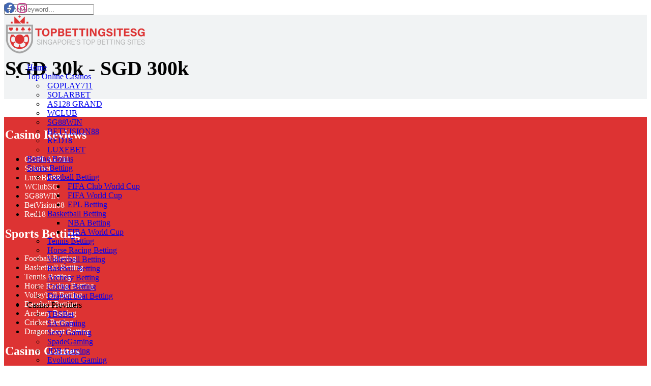

--- FILE ---
content_type: text/html; charset=UTF-8
request_url: https://topbettingsitesg.com/withdrawal-limit/sgd-30k-sgd-300k/
body_size: 15719
content:
<!DOCTYPE html><html lang="en-US" prefix="og: https://ogp.me/ns#"><head><script data-no-optimize="1" type="2cf08dc0739cfe3b5d99c942-text/javascript">var litespeed_docref=sessionStorage.getItem("litespeed_docref");litespeed_docref&&(Object.defineProperty(document,"referrer",{get:function(){return litespeed_docref}}),sessionStorage.removeItem("litespeed_docref"));</script> <script type="litespeed/javascript" data-src="https://www.googletagmanager.com/gtag/js?id=G-MFJ61DLL3M"></script> <script type="litespeed/javascript" data-src="https://analytics.ahrefs.com/analytics.js" data-key="nHVK5JcixRUoDLnF66/fWQ"></script> <meta name="google-site-verification" content="JiXsQ-i8WItDIa_kvowjyxyf1dG9TTrQ_9LVKLidufs" /><meta charset="UTF-8" /><meta http-equiv="X-UA-Compatible" content="IE=edge" /><meta name="viewport" id="viewport" content="width=device-width, initial-scale=1.0, maximum-scale=5.0, minimum-scale=1.0, user-scalable=no" /><title>SGD 30k - SGD 300k Archives - TOPBETTINGSITESG</title><meta name="robots" content="follow, noindex"/><meta property="og:locale" content="en_US" /><meta property="og:type" content="article" /><meta property="og:title" content="SGD 30k - SGD 300k Archives - TOPBETTINGSITESG" /><meta property="og:url" content="https://topbettingsitesg.com/withdrawal-limit/sgd-30k-sgd-300k/" /><meta property="og:site_name" content="TOPBETTINGSITESG" /><meta property="article:publisher" content="https://www.facebook.com/topbettingsitesg/" /><meta name="twitter:card" content="summary_large_image" /><meta name="twitter:title" content="SGD 30k - SGD 300k Archives - TOPBETTINGSITESG" /> <script type="application/ld+json" class="rank-math-schema-pro">{"@context":"https://schema.org","@graph":[{"@type":"Place","@id":"https://topbettingsitesg.com/#place","address":{"@type":"PostalAddress","streetAddress":"Ion Orchard, 2 Orchard Turn","addressLocality":"Singapore","addressRegion":"Singapore","postalCode":"238801","addressCountry":"SG"}},{"@type":"EntertainmentBusiness","@id":"https://topbettingsitesg.com/#organization","name":"TOPBETTINGSITESG","url":"https://topbettingsitesg.com","sameAs":["https://www.facebook.com/topbettingsitesg/","https://www.instagram.com/sgtopbettingsite","https://pinterest.com/topbettingsitesg08/"],"email":"advertise@topbettingsitesg.com","address":{"@type":"PostalAddress","streetAddress":"Ion Orchard, 2 Orchard Turn","addressLocality":"Singapore","addressRegion":"Singapore","postalCode":"238801","addressCountry":"SG"},"logo":{"@type":"ImageObject","@id":"https://topbettingsitesg.com/#logo","url":"https://topbettingsitesg.com/wp-content/uploads/2023/09/topbettingsitesg-logo-red-180x50-1.png","contentUrl":"https://topbettingsitesg.com/wp-content/uploads/2023/09/topbettingsitesg-logo-red-180x50-1.png","caption":"TOPBETTINGSITESG","inLanguage":"en-US","width":"197","height":"54"},"description":"Trusted by Singaporean bettors, TopBettingSiteSG reviews top betting sites with expert insights, honest ratings, and years of real betting experience.","location":{"@id":"https://topbettingsitesg.com/#place"},"image":{"@id":"https://topbettingsitesg.com/#logo"}},{"@type":"WebSite","@id":"https://topbettingsitesg.com/#website","url":"https://topbettingsitesg.com","name":"TOPBETTINGSITESG","publisher":{"@id":"https://topbettingsitesg.com/#organization"},"inLanguage":"en-US"},{"@type":"BreadcrumbList","@id":"https://topbettingsitesg.com/withdrawal-limit/sgd-30k-sgd-300k/#breadcrumb","itemListElement":[{"@type":"ListItem","position":"1","item":{"@id":"https://topbettingsitesg.com","name":"Home"}},{"@type":"ListItem","position":"2","item":{"@id":"https://topbettingsitesg.com/withdrawal-limit/sgd-30k-sgd-300k/","name":"SGD 30k - SGD 300k"}}]},{"@type":"CollectionPage","@id":"https://topbettingsitesg.com/withdrawal-limit/sgd-30k-sgd-300k/#webpage","url":"https://topbettingsitesg.com/withdrawal-limit/sgd-30k-sgd-300k/","name":"SGD 30k - SGD 300k Archives - TOPBETTINGSITESG","isPartOf":{"@id":"https://topbettingsitesg.com/#website"},"inLanguage":"en-US","breadcrumb":{"@id":"https://topbettingsitesg.com/withdrawal-limit/sgd-30k-sgd-300k/#breadcrumb"}}]}</script> <link rel='dns-prefetch' href='//kit.fontawesome.com' /><link rel='dns-prefetch' href='//fonts.googleapis.com' /><link rel='dns-prefetch' href='//use.fontawesome.com' /><link rel="alternate" type="application/rss+xml" title="TOPBETTINGSITESG &raquo; Feed" href="https://topbettingsitesg.com/feed/" /><link rel="alternate" type="application/rss+xml" title="TOPBETTINGSITESG &raquo; SGD 30k - SGD 300k Withdrawal Limits Feed" href="https://topbettingsitesg.com/withdrawal-limit/sgd-30k-sgd-300k/feed/" /><link rel='stylesheet' id='font-awesome-official-css' href='https://use.fontawesome.com/releases/v5.15.4/css/all.css' type='text/css' media='all' integrity="sha384-DyZ88mC6Up2uqS4h/KRgHuoeGwBcD4Ng9SiP4dIRy0EXTlnuz47vAwmeGwVChigm" crossorigin="anonymous" /><link rel='stylesheet' id='font-awesome-official-v4shim-css' href='https://use.fontawesome.com/releases/v5.15.4/css/v4-shims.css' type='text/css' media='all' integrity="sha384-Vq76wejb3QJM4nDatBa5rUOve+9gkegsjCebvV/9fvXlGWo4HCMR4cJZjjcF6Viv" crossorigin="anonymous" /> <script type="litespeed/javascript" data-src="https://topbettingsitesg.com/wp-includes/js/jquery/jquery.min.js" id="jquery-core-js"></script> <link rel="https://api.w.org/" href="https://topbettingsitesg.com/wp-json/" /><link rel="alternate" title="JSON" type="application/json" href="https://topbettingsitesg.com/wp-json/wp/v2/withdrawal-limit/380" /><link rel="EditURI" type="application/rsd+xml" title="RSD" href="https://topbettingsitesg.com/xmlrpc.php?rsd" /><meta name="generator" content="WordPress 6.8.3" /><meta name="theme-color" content="#f5f6fa" /><meta name="msapplication-navbutton-color" content="#f5f6fa" /><meta name="apple-mobile-web-app-status-bar-style" content="#f5f6fa" /> <noscript><style>.lazyload[data-src]{display:none !important;}</style></noscript><link rel="icon" href="https://topbettingsitesg.com/wp-content/uploads/2023/08/cropped-topbettingsitesg-logo-red-32x32.png" sizes="32x32" /><link rel="icon" href="https://topbettingsitesg.com/wp-content/uploads/2023/08/cropped-topbettingsitesg-logo-red-192x192.png" sizes="192x192" /><link rel="apple-touch-icon" href="https://topbettingsitesg.com/wp-content/uploads/2023/08/cropped-topbettingsitesg-logo-red-180x180.png" /><meta name="msapplication-TileImage" content="https://topbettingsitesg.com/wp-content/uploads/2023/08/cropped-topbettingsitesg-logo-red-270x270.png" /><style type="text/css" id="wp-custom-css">.space-header-height{
  position: fixed;
  top: 0;
	width: 100%;
	z-index: 9999;
}
.home .space-title-box-ins {
    padding-top: 60px;
}
h1 {
    font-size: 2.5em !important;
}
/* .space-header-top-soc .fa-globe:before {
	font-family: 'sans-serif';
  font-weight: 900;
  content: 'P';
} */

.space-title-box {
    background-color: #f1f3f4;
		padding-top: 5em;
}
.space-archive-title-box {
    background-color: #f1f3f4;
    padding-top: 5em;
}

.space-page-wrapper {
    padding-bottom: 35px;
}
.space-style-2-organization-header{
    padding-top: 7em !important;
}
.space-header-top-soc i{
	padding-top: 5px;
	font-size: 22px;
}
.fa-facebook{
	color: #4267B2;
}

.fa-instagram{
	color: #c13584;
}
.fa-globe{
	color: #ff0000;
}

.tbs-tbtn a{
	background: rgba(0, 0, 0, 0.65) !important;
	text-decoration: none;
	border: 1px solid #ff0000 !important;
}

.tbs-tbtn a:hover{
	background: rgba(0, 0, 0, 0.8) !important;
	text-decoration: none;
}

.space-page-content table tbody tr td {
    padding: 10px 10px;
    border: 1px solid;
}
.space-page-content table {
    width: 100%;
    margin: 0.45em 0 1.9em;
}
.fa-star:before{
	content: "\f005";
    font-family: "Font Awesome 5 Free" !important;
    font-weight: 900; 
	color: #ffcb08;
}
.fa-star-half-stroke:before{
	content: "\f5c0";
    font-family: "Font Awesome 5 Free" !important;
    font-weight: 900; 
	color: #ffcb08;
}
.fsrs-text__hidden{
	display: none;
}

.space-header-logo-ins { background:url('https://topbettingsitesg.com/wp-content/uploads/2023/08/topbettingsitesg-logo-red.png.webp') 0 0 no-repeat;
    height:80px; 
    text-indent:-99999em;
    width:280px; 
    overflow:hidden;
}  

.grayarea{
	background: #f4f4f4 !important;
}
.aligncenter {
    padding-bottom: .1em;
}

h2, h2 a {
    font-size: 1.777em !important;
}
h3, h3 a {
    font-size: 1.5em !important;
}
.space-companies-archive-items, .space-categories-list-box{
	display: none;
}
.space-page-section-ins {
	padding-top: 20px;
}
.inner-listahan{
	padding-left: 20px;
}



.space-header-logo-ins {
    margin: 0px 0px 0;
    position: relative;
}
.space-bonuses-archive-item-title {
    margin-bottom: 5px;
}
.space-header-menu ul.main-menu li a {
    padding: 31px 5px;
}

.space-companies-archive-item-button a {
    font-size: 0.7em;
    line-height: 1.25em;
    color: #fff !important;
}

h1, h2, h3, h4, h5, h6{
	margin: 2px;
}

.space-widget p{
	margin-bottom: .4em;
}
.bkie-month h4{
	margin: 0;
	padding: 3px
}
.bkie-card{
	align-items: center !important;
	border-bottom: 3px solid #dedede;
}
.bookie-bonus{
	color: #dd3333;
	font-size: 19px;
	font-weight: bolder;
}
.fsrs{
	font-size: 18px;
	text-align: center;
}
.bookie-desc{
	font-size: 14px;
	padding: 0px 10px;
}

/* #sow-image-3{
	position: fixed;
	top: 20%;
	left: .5%;
	display:none;
}
#sow-image-4{
	position: fixed;
	top: 20%;
	right: .5%;
	display:none;
} */
.hidden{
  display: none;
}

.right-ads{
  position: fixed;
    right: 25px;
    top: 125px;
}
.left-ads img{
  width: 200px;
}
.right-ads img{
  width: 200px;
}
.left-ads{
  position: fixed;
    left: 25px;
    top: 125px;
}
.spb-red{
	color: #ff0000;
	font-size: 22px;
}
.left-ads img{
  width: 180px;
}
.glsr{
	border: 1px solid #000;
	padding: 15px;
	margin-bottom: 20px;
}
.wp-block-button__link {
    color: #fff;
    background-color: #dd3333;
}

.space-footer-top {
	background: #dd3333 !important;
	padding: 20px 0px !important;
}
.space-footer-ins p{
	color: #fdfdfd
}
.space-footer-ins a{
	color: #fdfdfd !important;
	text-decoration: none;
}
.space-footer-area.space-widget a {
  text-decoration: none !important;
}
.space-footer-copy {
	display: none;
}
.space-footer h3{
	color: #fff;
	padding-bottom: 10px
}
.space-footer .space-widget ul li {
    border: none;
}

@media (max-width: 767px){
/* .space-header-menu {
    width: 33.33333333%;
    display: none;
} */
/* 	.space-page-section{
	padding-top: 5em;
} */
	
	.securesite strong{
		font-size: 15px;
	}
html #wpadminbar {
    display: none;
}
	.mobmenur-container i {
		padding-top: 10px;
    color: #000;
}

.space-title-box {
    background-color: #f1f3f4;
	
/*     padding-top: 4em; */
}
	p{
		font-size: 12px;
	}
	.space-page-section-ins {
    padding-top: 15px;
}
	.bkie-card div:nth-child(4){
		display:none;
	}
	.bkie-card div{
		width: 100% !important;
	}
	.fsrs {
    font-size: 12px;
    text-align: center;
	}
	.bookie-bonus h4{
		display: none;
	}
	.bookie-bonus h5{
		font-size: 12px;
	}
	.bkie-card a{
		font-size: 12px;
	}
	.bkie-card .ow-button-base a{
		font-size: 0.7em !important;
    padding: 1em 0em !important;
	}
	
	.space-page-content table tbody tr td {
    padding: 0px 0px;
    font-size: 10px;
    text-align: center;
}
h1 {
    font-size: 1.4em !important;
    line-height: 1.1em;
}
	#sow-image-3{
		position: relative;
		text-align: center;
		display: block;
	}
	#sow-image-4{
		position: relative;
		text-align: center;
		display: block;
	}
	
.right-ads{
  display:none;
		text-align: center;
}
	.left-ads{
  display:none;
		text-align: center;
}
	
		#team-match{
		-webkit-flex-direction: unset !important;
    -ms-flex-direction: unset !important;
    flex-direction: unset !important;
	}
	#team-match-link{
		-webkit-flex-direction: unset !important;
    -ms-flex-direction: unset !important;
    flex-direction: unset !important;
	}
	.space-content-section {
    width: 100%;
    float: none;
    margin-bottom: 0px;
}
	.space-header-wrap {
    height: 80px;
} 
	.space-header-logo a {
	padding: 0px;
    width: auto;
}
	
	.mobmenu-content li a {
    padding: 10px 0px;
}
	.mobmenu-right-panel li, .rightmbottom, .rightmtop {
    padding-left: 5%;
    padding-right: 5%;
}
	
	h2, h2 a {
    font-size: 1.1em !important;
}
	h3, h3 a {
    font-size: 1em !important;
}
.space-header-search {
	display: none;
}	
.space-mobile-menu-icon {
  display: block;
  top: 30px;
	right: 15px;
}
	
	.additionalinfo p{
		padding-bottom: .45em;
	}

}

@media (min-width: 768px) and (max-width: 1366px){
	.space-mobile-menu-list > ul > li.menu-item-10086:before {
    content: "Live";
    font-weight: 700;
    position: absolute;
    font-size: 10px;
    line-height: 10px;
    color: #ffcb08;
    background-color: #dd3333;
    display: inline-block;
    top: 11px;
    right: 25px;
    padding: 2px 7px;
    border-radius: 8px;
}
		.space-header-wrap {
    height: 80px;
}
 #sow-image-3{
		position: relative;
		text-align: center;
	 display: block;
	}
	#sow-image-4{
		position: relative;
		text-align: center;
		display: block;
	}
	.right-ads{
  display:none;
		text-align: center;
}
	.left-ads{
  display:none;
		text-align: center;
}
	
	
}</style> <script type="application/ld+json" class="rank-math-schema-pro">{
"@context":"https://schema.org","@graph":
[
{
"@type":"WebPage","@id":"https://topbettingsitesg.com/",
"url":"https://topbettingsitesg.com/",
"name":"Top 10 Best Singapore Sportsbooks 2025 | TopbettingsiteSG",
"isPartOf":
{
"@id":"https://topbettingsitesg.com/#website"},
"primaryImageOfPage":
{
"@id":"https://topbettingsitesg.com/#primaryimage"},
"image":{"@id":"https://topbettingsitesg.com/#primaryimage"},
"thumbnailUrl":"https://topbettingsitesg.com/wp-content/uploads/2025/04/topbettingsitesg.jpg",
"datePublished":"2025-04-24T12:54:22+00:00",
"dateModified":"2025-04-24T09:44:40+00:00",
"description":"Find the best sportsbooks & casinos in Singapore 2025! Expert reviews, bonuses, and tips to enhance your online betting experience at Topbettingsitesg",
"breadcrumb":
{
"@id":"https://topbettingsitesg.com/#breadcrumb"},
"inLanguage":"en-SG",
"potentialAction":
[
        {
        "@type":"ReadAction",
        "target":
                [
                "https://topbettingsitesg.com/"]
        }
]
},
{
"@type":"ImageObject",
"inLanguage":"en-SG",
"@id":"https://topbettingsitesg.com/#primaryimage",
"url":"https://topbettingsitesg.com/wp-content/uploads/2025/04/topbettingsitesg.jpg",
"contentUrl":"https://topbettingsitesg.com/wp-content/uploads/2025/04/topbettingsitesg.jpg",
"width":"1024",
"height":"501","caption":"Best Singapore Sportsbooks in 2025"
},
        {
        "@type":"BreadcrumbList",
        "@id":"https://topbettingsitesg.com/#breadcrumb",
        "itemListElement":
                [
                        {
                        "@type":"ListItem","position":"1",
                        "name":"Home",
                        "item":"https://topbettingsitesg.com/"
                        },
                                {
                                "@type":"ListItem",
                                "position":"2",
                                "name":"Top 10 Best Singapore Sportsbooks 2025 | TopbettingsiteSG"
                                }
                ]
        },
                {
                "@type":"WebSite",
                "@id":"https://topbettingsitesg.com/#website",
                "url":"https://topbettingsitesg.com/",
                "name":"Top 10 Best Singapore Sportsbooks 2025 | TopbettingsiteSG",
                "description":"Find the best sportsbooks & casinos in Singapore 2025! Expert reviews, bonuses, and tips to enhance your online betting experience at Topbettingsitesg",
                "potentialAction":
                        [
                                {
                                "@type":"SearchAction",
                                "target":
                                        {
                                        "@type":"EntryPoint",
                                        "urlTemplate":"https://topbettingsitesg.com/?s={search_term_string}"
                                        },
                                                "query-input":"required name=search_term_string"
                                }
                        ],
                                "inLanguage":"en-SG"
}
]
}</script> <script type="application/ld+json">{
  "@context": "https://schema.org",
  "@type": "FAQPage",
  "mainEntity": [{
    "@type": "Question",
    "name": "Am I allowed to place bets on sports in Singapore?",
    "acceptedAnswer": {
      "@type": "Answer",
      "text": "In Singapore, betting on sports is allowed. The only legal sports betting platform is Singapore Pools, which remains a regulated and secure avenue for placing bets. Nonetheless, many Singaporeans still prefer to place bets on offshore betting sites which gives homes a larger variety of options. Among these, GoPlay711 has emerged as the most-rated online betting site featuring a wide range of bets for Singaporean players."
    }
  },{
    "@type": "Question",
    "name": "Can you bet on sports online in Singapore legally?",
    "acceptedAnswer": {
      "@type": "Answer",
      "text": "Online sports betting in Singapore is mostly illegal, with only state-approved organizations like Singapore Pools being allowed to operate. However, there are plenty of high-quality foreign betting sites that are still open for business to punters in Singapore. To stay safe, we suggest that you use a VPN when accessing these platforms and also use cryptocurrency as a payment method."
    }
  },{
    "@type": "Question",
    "name": "What's the most popular sport in Singapore where you can place bets?",
    "acceptedAnswer": {
      "@type": "Answer",
      "text": "Soccer (or Football) is, without a doubt, the favorite sport to bet on in Singapore. It is safe to say that most people in this country wager on football, as there are so many supporters and it tends to be an exciting sport, particularly for major leagues similar to the English Premier League and worldwide rivalries, such as the World Cup. Betting on other sports like basketball or horse racing is also available but nowhere near as popular as soccer."
    }
  },{
    "@type": "Question",
    "name": "Are foreigners allowed to place bets in Singapore?",
    "acceptedAnswer": {
      "@type": "Answer",
      "text": "Yes, foreigners can bet in Singapore but with some conditions. Singapore Pools conducts sports betting and lotteries while the casinos at Marina Bay Sands and Resorts World Sentosa are legally permissible gambling venues. Foreigners are invited to bet at these destinations — provided that they are of legal age (21 for casinos, 18 for Singapore Pools). There is heavy regulation of online gambling, although Singapore Pools provides limited online betting in a legal context."
    }
  },{
    "@type": "Question",
    "name": "Are there any sports bonuses offered by bookmakers?",
    "acceptedAnswer": {
      "@type": "Answer",
      "text": "Yes, almost all the bookmakers give sports bonuses due to increasing competition among them. Some of these bonuses include \"welcome bonuses\" for new members, like matching your first deposit up to a certain amount, or \"free bets\", where you can place them without having to use your own money. Certain bookies also provide \"odds boosts\" where you increase the potential winnings on selected games/events. You also have loyalty rewards, cashback offers when you lose, and bonuses for betting on specific sports or events."
    }
  },{
    "@type": "Question",
    "name": "Are there betting apps available from bookmakers in Singapore?",
    "acceptedAnswer": {
      "@type": "Answer",
      "text": "Yes, some bookies like Solarbet and GoPlay711 (Available only for Android devices) have betting apps in Singapore. These apps allow users to bet on a multitude of sports events and casino games through their phones. You can view odds, place bets, and even watch live streaming of the matches."
    }
  }]
}</script> <script type="application/ld+json">{
      "@context": "https://schema.org",
      "@type": "Organization",
      "url": "https://topbettingsitesg.com/",
      "sameAs": ["https://www.facebook.com/topbettingsitesg", "https://www.instagram.com/sgtopbettingsite"],
      "logo": "https://topbettingsitesg.com/wp-content/uploads/2025/04/topbettingsitesg.jpg",
      "name": "TopBEttingSiteSG",
      "description": "Find the best sportsbooks & casinos in Singapore 2025! Expert reviews, bonuses, and tips to enhance your online betting experience at Topbettingsitesg",
      "email": "advertise@topbettingsitesg.com",
      "telephone": "+47-99-999-9999",
      "address": {
        "@type": "PostalAddress",
        "streetAddress": "Ion Orchard, 2 Orchard Turn",
        "addressLocality": "Singapore",
        "addressCountry": "SG",
        "addressRegion": "Singapore",
        "postalCode": "238801"
      },
      "vatID": "FR12345678901",
      "iso6523Code": "0199:724500PMK2A2M1SQQ228"
    }</script> </head><body ontouchstart="if (!window.__cfRLUnblockHandlers) return false; " class="archive tax-withdrawal-limit term-sgd-30k-sgd-300k term-380 wp-custom-logo wp-theme-mercury" data-cf-modified-2cf08dc0739cfe3b5d99c942-=""><div class="space-box relative"><div class="space-header-height relative  enable-top-bar"><div class="space-header-wrap space-header-float relative"><div class="space-header-top relative"><div class="space-header-top-ins space-wrapper relative"><div class="space-header-top-menu box-75 left relative"></div><div class="space-header-top-soc box-25 right text-right relative"> <a href="https://www.facebook.com/topbettingsitesg/" title="Facebook" target="_blank"><i class="fab fa-facebook"></i></a> <a href="https://www.instagram.com/sgtopbettingsite" title="Instagram" target="_blank"><i class="fab fa-instagram"></i></a></div></div></div><div class="space-header relative"><div class="space-header-ins space-wrapper relative"><div class="space-header-logo box-25 left relative"><div class="space-header-logo-ins relative"> <a href="https://topbettingsitesg.com/" title="TOPBETTINGSITESG"><noscript><img width="140" height="40" src="https://topbettingsitesg.com/wp-content/uploads/2023/08/topbettingsitesg-logo-red-140x40.png.webp" class="attachment-mercury-custom-logo size-mercury-custom-logo" alt="TOPBETTINGSITESG" decoding="async" srcset="https://topbettingsitesg.com/wp-content/uploads/2023/08/topbettingsitesg-logo-red-140x40.png.webp 140w, https://topbettingsitesg.com/wp-content/uploads/2023/08/topbettingsitesg-logo-red-270x80.png.webp 270w, https://topbettingsitesg.com/wp-content/uploads/2023/08/topbettingsitesg-logo-red-112x32.png.webp 112w, https://topbettingsitesg.com/wp-content/uploads/2023/08/topbettingsitesg-logo-red-272x80.png.webp 272w, https://topbettingsitesg.com/wp-content/uploads/2023/08/topbettingsitesg-logo-red.png.webp 280w" sizes="(max-width: 140px) 100vw, 140px" /></noscript><img width="140" height="40" src='data:image/svg+xml,%3Csvg%20xmlns=%22http://www.w3.org/2000/svg%22%20viewBox=%220%200%20140%2040%22%3E%3C/svg%3E' data-src="https://topbettingsitesg.com/wp-content/uploads/2023/08/topbettingsitesg-logo-red-140x40.png.webp" class="lazyload attachment-mercury-custom-logo size-mercury-custom-logo" alt="TOPBETTINGSITESG" decoding="async" data-srcset="https://topbettingsitesg.com/wp-content/uploads/2023/08/topbettingsitesg-logo-red-140x40.png.webp 140w, https://topbettingsitesg.com/wp-content/uploads/2023/08/topbettingsitesg-logo-red-270x80.png.webp 270w, https://topbettingsitesg.com/wp-content/uploads/2023/08/topbettingsitesg-logo-red-112x32.png.webp 112w, https://topbettingsitesg.com/wp-content/uploads/2023/08/topbettingsitesg-logo-red-272x80.png.webp 272w, https://topbettingsitesg.com/wp-content/uploads/2023/08/topbettingsitesg-logo-red.png.webp 280w" data-sizes="(max-width: 140px) 100vw, 140px" /></a></div></div><div class="space-header-menu box-75 left relative"><ul id="menu-main-menu" class="main-menu"><li id="menu-item-7969" class="menu-item menu-item-type-post_type menu-item-object-page menu-item-home menu-item-7969"><a href="https://topbettingsitesg.com/">Home</a></li><li id="menu-item-21095" class="menu-item menu-item-type-post_type menu-item-object-page menu-item-has-children menu-item-21095"><a href="https://topbettingsitesg.com/top-online-casino-singapore/">Top Online Casinos</a><ul class="sub-menu"><li id="menu-item-15080" class="menu-item menu-item-type-post_type menu-item-object-casino menu-item-15080"><a href="https://topbettingsitesg.com/bookmaker/goplay711/">GOPLAY711</a></li><li id="menu-item-15026" class="menu-item menu-item-type-custom menu-item-object-custom menu-item-15026"><a href="https://topbettingsitesg.com/bookmaker/solarbet/">SOLARBET</a></li><li id="menu-item-22228" class="menu-item menu-item-type-post_type menu-item-object-casino menu-item-22228"><a href="https://topbettingsitesg.com/bookmaker/as128-grand/">AS128 GRAND</a></li><li id="menu-item-15028" class="menu-item menu-item-type-custom menu-item-object-custom menu-item-15028"><a href="https://topbettingsitesg.com/bookmaker/wclub/">WCLUB</a></li><li id="menu-item-15035" class="menu-item menu-item-type-custom menu-item-object-custom menu-item-15035"><a href="https://topbettingsitesg.com/bookmaker/sg88win/">SG88WIN</a></li><li id="menu-item-15027" class="menu-item menu-item-type-custom menu-item-object-custom menu-item-15027"><a href="https://topbettingsitesg.com/bookmaker/betvision88/">BETVISION88</a></li><li id="menu-item-15036" class="menu-item menu-item-type-custom menu-item-object-custom menu-item-15036"><a href="https://topbettingsitesg.com/bookmaker/red18/">RED18</a></li><li id="menu-item-15034" class="menu-item menu-item-type-custom menu-item-object-custom menu-item-15034"><a href="https://topbettingsitesg.com/bookmaker/luxebet/">LUXEBET</a></li></ul></li><li id="menu-item-170" class="new menu-item menu-item-type-post_type menu-item-object-page menu-item-170"><a href="https://topbettingsitesg.com/bonuses/">Betting Bonus</a></li><li id="menu-item-5091" class="menu-item menu-item-type-post_type menu-item-object-page menu-item-has-children menu-item-5091"><a href="https://topbettingsitesg.com/sports-betting/">Sports Betting</a><ul class="sub-menu"><li id="menu-item-8433" class="menu-item menu-item-type-post_type menu-item-object-page menu-item-has-children menu-item-8433"><a href="https://topbettingsitesg.com/football-betting-singapore/">Football Betting</a><ul class="sub-menu"><li id="menu-item-24473" class="menu-item menu-item-type-custom menu-item-object-custom menu-item-24473"><a href="https://topbettingsitesg.com/fifa-club-world-cup/">FIFA Club World Cup</a></li><li id="menu-item-5099" class="menu-item menu-item-type-post_type menu-item-object-page menu-item-5099"><a href="https://topbettingsitesg.com/world-cup-betting/">FIFA World Cup</a></li><li id="menu-item-5098" class="menu-item menu-item-type-post_type menu-item-object-page menu-item-5098"><a href="https://topbettingsitesg.com/epl-betting/">EPL Betting</a></li></ul></li><li id="menu-item-9248" class="menu-item menu-item-type-post_type menu-item-object-page menu-item-has-children menu-item-9248"><a href="https://topbettingsitesg.com/basketball-betting-singapore/">Basketball Betting</a><ul class="sub-menu"><li id="menu-item-25365" class="menu-item menu-item-type-post_type menu-item-object-page menu-item-25365"><a href="https://topbettingsitesg.com/nba-betting-singapore/">NBA Betting</a></li><li id="menu-item-10919" class="menu-item menu-item-type-post_type menu-item-object-page menu-item-10919"><a href="https://topbettingsitesg.com/fiba-world-cup/">FIBA World Cup</a></li></ul></li><li id="menu-item-9265" class="menu-item menu-item-type-post_type menu-item-object-page menu-item-9265"><a href="https://topbettingsitesg.com/tennis-betting-singapore/">Tennis Betting</a></li><li id="menu-item-9336" class="menu-item menu-item-type-post_type menu-item-object-page menu-item-9336"><a href="https://topbettingsitesg.com/horse-racing-betting/">Horse Racing Betting</a></li><li id="menu-item-9335" class="menu-item menu-item-type-post_type menu-item-object-page menu-item-9335"><a href="https://topbettingsitesg.com/volleyball-betting-singapore/">Volleyball Betting</a></li><li id="menu-item-9334" class="menu-item menu-item-type-post_type menu-item-object-page menu-item-9334"><a href="https://topbettingsitesg.com/baseball-betting-singapore/">Baseball Betting</a></li><li id="menu-item-9333" class="menu-item menu-item-type-post_type menu-item-object-page menu-item-9333"><a href="https://topbettingsitesg.com/archery-betting-singapore/">Archery Betting</a></li><li id="menu-item-9332" class="menu-item menu-item-type-post_type menu-item-object-page menu-item-9332"><a href="https://topbettingsitesg.com/cricket-betting-singapore/">Cricket Betting</a></li><li id="menu-item-9331" class="menu-item menu-item-type-post_type menu-item-object-page menu-item-9331"><a href="https://topbettingsitesg.com/dragon-boat-betting-singapore/">Dragon boat Betting</a></li></ul></li><li id="menu-item-17411" class="menu-item menu-item-type-custom menu-item-object-custom menu-item-has-children menu-item-17411"><a>Casino Providers</a><ul class="sub-menu"><li id="menu-item-17451" class="menu-item menu-item-type-post_type menu-item-object-page menu-item-17451"><a href="https://topbettingsitesg.com/casino-provider-tbsbet/">TBSBet</a></li><li id="menu-item-17485" class="menu-item menu-item-type-post_type menu-item-object-page menu-item-17485"><a href="https://topbettingsitesg.com/casino-provider-sa-gaming/">SA Gaming</a></li><li id="menu-item-17486" class="menu-item menu-item-type-post_type menu-item-object-page menu-item-17486"><a href="https://topbettingsitesg.com/casino-provider-sexy-gaming/">Sexy Gaming</a></li><li id="menu-item-17487" class="menu-item menu-item-type-post_type menu-item-object-page menu-item-17487"><a href="https://topbettingsitesg.com/casino-provider-spadegaming/">SpadeGaming</a></li><li id="menu-item-17536" class="menu-item menu-item-type-post_type menu-item-object-page menu-item-17536"><a href="https://topbettingsitesg.com/casino-provider-jdb-gaming/">JDB Gaming</a></li><li id="menu-item-17537" class="menu-item menu-item-type-post_type menu-item-object-page menu-item-17537"><a href="https://topbettingsitesg.com/casino-provider-evolution-gaming/">Evolution Gaming</a></li><li id="menu-item-17538" class="menu-item menu-item-type-post_type menu-item-object-page menu-item-17538"><a href="https://topbettingsitesg.com/casino-provider-jokergaming/">Joker Gaming</a></li><li id="menu-item-17539" class="menu-item menu-item-type-post_type menu-item-object-page menu-item-17539"><a href="https://topbettingsitesg.com/casino-provider-pragmatic-play/">Pragmatic Play</a></li><li id="menu-item-17564" class="menu-item menu-item-type-post_type menu-item-object-page menu-item-17564"><a href="https://topbettingsitesg.com/casino-provider-dream-gaming/">Dream Gaming</a></li><li id="menu-item-17563" class="menu-item menu-item-type-post_type menu-item-object-page menu-item-17563"><a href="https://topbettingsitesg.com/casino-provider-cq9-gaming/">CQ9 Gaming</a></li><li id="menu-item-17562" class="menu-item menu-item-type-post_type menu-item-object-page menu-item-17562"><a href="https://topbettingsitesg.com/casino-provider-allbet-gaming/">Allbet Gaming</a></li></ul></li><li id="menu-item-19251" class="menu-item menu-item-type-post_type menu-item-object-page menu-item-has-children menu-item-19251"><a href="https://topbettingsitesg.com/esports/">Esports</a><ul class="sub-menu"><li id="menu-item-19257" class="menu-item menu-item-type-post_type menu-item-object-page menu-item-has-children menu-item-19257"><a href="https://topbettingsitesg.com/esports/mobile-legends/">Mobile Legends</a><ul class="sub-menu"><li id="menu-item-21496" class="menu-item menu-item-type-post_type menu-item-object-page menu-item-21496"><a href="https://topbettingsitesg.com/esports/mobile-legends/m-world-championship/">M World Championship</a></li></ul></li><li id="menu-item-19274" class="menu-item menu-item-type-post_type menu-item-object-page menu-item-has-children menu-item-19274"><a href="https://topbettingsitesg.com/esports/valorant/">Valorant</a><ul class="sub-menu"><li id="menu-item-21495" class="menu-item menu-item-type-post_type menu-item-object-page menu-item-21495"><a href="https://topbettingsitesg.com/esports/valorant/champions-tour/">Champions Tour</a></li></ul></li><li id="menu-item-19273" class="menu-item menu-item-type-post_type menu-item-object-page menu-item-has-children menu-item-19273"><a href="https://topbettingsitesg.com/esports/dota-2/">Dota 2</a><ul class="sub-menu"><li id="menu-item-21499" class="menu-item menu-item-type-post_type menu-item-object-page menu-item-21499"><a href="https://topbettingsitesg.com/esports/dota-2/the-international/">The International</a></li></ul></li><li id="menu-item-19272" class="menu-item menu-item-type-post_type menu-item-object-page menu-item-has-children menu-item-19272"><a href="https://topbettingsitesg.com/esports/overwatch/">Overwatch</a><ul class="sub-menu"><li id="menu-item-21497" class="menu-item menu-item-type-post_type menu-item-object-page menu-item-21497"><a href="https://topbettingsitesg.com/esports/overwatch/champions-series/">Champions Series</a></li></ul></li><li id="menu-item-19271" class="menu-item menu-item-type-post_type menu-item-object-page menu-item-has-children menu-item-19271"><a href="https://topbettingsitesg.com/esports/counter-strike-global-offensive/">Counter Strike: Global Offensive</a><ul class="sub-menu"><li id="menu-item-21498" class="menu-item menu-item-type-post_type menu-item-object-page menu-item-21498"><a href="https://topbettingsitesg.com/esports/counter-strike-global-offensive/esl/">ESL Pro League</a></li></ul></li><li id="menu-item-20804" class="menu-item menu-item-type-post_type menu-item-object-page menu-item-has-children menu-item-20804"><a href="https://topbettingsitesg.com/esports/league-of-legends/">League of Legends</a><ul class="sub-menu"><li id="menu-item-21494" class="menu-item menu-item-type-post_type menu-item-object-page menu-item-21494"><a href="https://topbettingsitesg.com/esports/league-of-legends/championship-series/">LOL Championship series</a></li></ul></li><li id="menu-item-23733" class="menu-item menu-item-type-post_type menu-item-object-page menu-item-has-children menu-item-23733"><a href="https://topbettingsitesg.com/esports/fortnite/">Fortnite</a><ul class="sub-menu"><li id="menu-item-23740" class="menu-item menu-item-type-post_type menu-item-object-page menu-item-23740"><a href="https://topbettingsitesg.com/esports/fortnite/fortnite-champion-series/">Fortnite Champion Series</a></li></ul></li></ul></li><li id="menu-item-16460" class="menu-item menu-item-type-post_type menu-item-object-page menu-item-has-children menu-item-16460"><a href="https://topbettingsitesg.com/casino-games/">Casino Games</a><ul class="sub-menu"><li id="menu-item-16459" class="menu-item menu-item-type-post_type menu-item-object-page menu-item-16459"><a href="https://topbettingsitesg.com/casino-games/online-blackjack/">Online Blackjack</a></li><li id="menu-item-16458" class="menu-item menu-item-type-post_type menu-item-object-page menu-item-16458"><a href="https://topbettingsitesg.com/casino-games/online-baccarat/">Online Baccarat</a></li><li id="menu-item-16457" class="menu-item menu-item-type-post_type menu-item-object-page menu-item-16457"><a href="https://topbettingsitesg.com/casino-games/online-roulette/">Online Roulette</a></li><li id="menu-item-16456" class="menu-item menu-item-type-post_type menu-item-object-page menu-item-16456"><a href="https://topbettingsitesg.com/casino-games/online-slots/">Online Slots</a></li><li id="menu-item-17628" class="menu-item menu-item-type-post_type menu-item-object-page menu-item-17628"><a href="https://topbettingsitesg.com/casino-games/online-sic-bo/">Online Sic Bo</a></li><li id="menu-item-16455" class="menu-item menu-item-type-post_type menu-item-object-page menu-item-16455"><a href="https://topbettingsitesg.com/casino-games/fish-shooting-games/">Fish Shooting Games</a></li><li id="menu-item-18072" class="menu-item menu-item-type-post_type menu-item-object-page menu-item-18072"><a href="https://topbettingsitesg.com/casino-games/online-poker/">Online Poker</a></li><li id="menu-item-19284" class="menu-item menu-item-type-post_type menu-item-object-page menu-item-19284"><a href="https://topbettingsitesg.com/casino-games/wheel-of-fortune/">Wheel of Fortune</a></li></ul></li><li id="menu-item-14528" class="menu-item menu-item-type-post_type menu-item-object-page menu-item-has-children menu-item-14528"><a href="https://topbettingsitesg.com/blog/">Blog</a><ul class="sub-menu"><li id="menu-item-5120" class="menu-item menu-item-type-post_type menu-item-object-page menu-item-5120"><a href="https://topbettingsitesg.com/toto-results/">TOTO Results</a></li></ul></li></ul><div class="space-header-search absolute"> <i class="fas fa-search desktop-search-button"></i></div><div class="space-mobile-menu-icon absolute"><div></div><div></div><div></div></div></div></div></div></div></div><div class="space-header-search-block fixed"><div class="space-header-search-block-ins absolute"><form role="search" method="get" class="space-default-search-form" action="https://topbettingsitesg.com/"> <input type="search" value="" name="s" placeholder="Enter keyword..."></form></div><div class="space-close-icon desktop-search-close-button absolute"><div class="to-right absolute"></div><div class="to-left absolute"></div></div></div><div class="space-archive-title-box box-100 relative"><div class="space-archive-title-box-ins space-page-wrapper relative"><div class="space-archive-title-box-h1 relative"><h1>SGD 30k - SGD 300k</h1></div></div></div><div class="space-archive-section box-100 relative space-organization-archive"><div class="space-archive-section-ins space-page-wrapper relative"><div class="space-organization-archive-ins box-100 relative"><div class="space-companies-archive-items box-100 relative"><div class="space-page-content-wrap relative"><div class="space-page-content page-template box-100 relative"><h2>Posts not found</h2><p> No posts has been found. Please return to the homepage.</p></div></div></div><div class="space-taxonomy-description box-100 relative"></div></div></div></div><div class="space-footer box-100 relative"><div class="space-footer-top box-100 relative"><div class="space-footer-ins relative"><div class="space-footer-top-center box-100 relative"><div id="block-80" class="space-widget space-footer-area relative widget_block"><div id="pl-gb-696cf548b7eda"  class="panel-layout" ><div id="pg-gb-696cf548b7eda-0"  class="panel-grid panel-has-style" ><div class="footer-navi panel-row-style panel-row-style-for-gb-696cf548b7eda-0" ><div id="pgc-gb-696cf548b7eda-0-0"  class="panel-grid-cell" ><div id="panel-gb-696cf548b7eda-0-0-0" class="so-panel widget widget_nav_menu panel-first-child panel-last-child" data-index="0" ><h3 class="widget-title">Casino Reviews</h3><div class="menu-casino-reviews-container"><ul id="menu-casino-reviews" class="menu"><li id="menu-item-21979" class="menu-item menu-item-type-post_type menu-item-object-casino menu-item-21979"><a href="https://topbettingsitesg.com/bookmaker/goplay711/">GOPLAY711</a></li><li id="menu-item-21981" class="menu-item menu-item-type-post_type menu-item-object-casino menu-item-21981"><a href="https://topbettingsitesg.com/bookmaker/solarbet/">Solarbet</a></li><li id="menu-item-21982" class="menu-item menu-item-type-post_type menu-item-object-casino menu-item-21982"><a href="https://topbettingsitesg.com/bookmaker/luxebet/">LuxeBet88</a></li><li id="menu-item-21983" class="menu-item menu-item-type-post_type menu-item-object-casino menu-item-21983"><a href="https://topbettingsitesg.com/bookmaker/wclub/">WClubSG</a></li><li id="menu-item-21985" class="menu-item menu-item-type-post_type menu-item-object-casino menu-item-21985"><a href="https://topbettingsitesg.com/bookmaker/sg88win/">SG88WIN </a></li><li id="menu-item-21986" class="menu-item menu-item-type-post_type menu-item-object-casino menu-item-21986"><a href="https://topbettingsitesg.com/bookmaker/betvision88/">BetVision88</a></li><li id="menu-item-21987" class="menu-item menu-item-type-post_type menu-item-object-casino menu-item-21987"><a href="https://topbettingsitesg.com/bookmaker/red18/">Red18</a></li></ul></div></div></div><div id="pgc-gb-696cf548b7eda-0-1"  class="panel-grid-cell" ><div id="panel-gb-696cf548b7eda-0-1-0" class="so-panel widget widget_nav_menu panel-first-child panel-last-child" data-index="1" ><h3 class="widget-title">Sports Betting</h3><div class="menu-sports-betting-container"><ul id="menu-sports-betting" class="menu"><li id="menu-item-21990" class="menu-item menu-item-type-post_type menu-item-object-page menu-item-21990"><a href="https://topbettingsitesg.com/football-betting-singapore/">Football Betting</a></li><li id="menu-item-21991" class="menu-item menu-item-type-post_type menu-item-object-page menu-item-21991"><a href="https://topbettingsitesg.com/basketball-betting-singapore/">Basketball Betting</a></li><li id="menu-item-21997" class="menu-item menu-item-type-post_type menu-item-object-page menu-item-21997"><a href="https://topbettingsitesg.com/tennis-betting-singapore/">Tennis Betting</a></li><li id="menu-item-21995" class="menu-item menu-item-type-post_type menu-item-object-page menu-item-21995"><a href="https://topbettingsitesg.com/horse-racing-betting/">Horse Racing Betting</a></li><li id="menu-item-21994" class="menu-item menu-item-type-post_type menu-item-object-page menu-item-21994"><a href="https://topbettingsitesg.com/volleyball-betting-singapore/">Volleyball Betting</a></li><li id="menu-item-21996" class="menu-item menu-item-type-post_type menu-item-object-page menu-item-21996"><a href="https://topbettingsitesg.com/baseball-betting-singapore/">Baseball Betting</a></li><li id="menu-item-21993" class="menu-item menu-item-type-post_type menu-item-object-page menu-item-21993"><a href="https://topbettingsitesg.com/archery-betting-singapore/">Archery Betting</a></li><li id="menu-item-21992" class="menu-item menu-item-type-post_type menu-item-object-page menu-item-21992"><a href="https://topbettingsitesg.com/cricket-betting-singapore/">Cricket Betting</a></li><li id="menu-item-21998" class="menu-item menu-item-type-post_type menu-item-object-page menu-item-21998"><a href="https://topbettingsitesg.com/dragon-boat-betting-singapore/">Dragon boat Betting</a></li></ul></div></div></div><div id="pgc-gb-696cf548b7eda-0-2"  class="panel-grid-cell" ><div id="panel-gb-696cf548b7eda-0-2-0" class="so-panel widget widget_nav_menu panel-first-child panel-last-child" data-index="2" ><h3 class="widget-title">Casino Games</h3><div class="menu-casino-games-container"><ul id="menu-casino-games" class="menu"><li id="menu-item-22002" class="menu-item menu-item-type-post_type menu-item-object-page menu-item-22002"><a href="https://topbettingsitesg.com/casino-games/online-blackjack/">Online Blackjack</a></li><li id="menu-item-22001" class="menu-item menu-item-type-post_type menu-item-object-page menu-item-22001"><a href="https://topbettingsitesg.com/casino-games/online-baccarat/">Online Baccarat</a></li><li id="menu-item-22004" class="menu-item menu-item-type-post_type menu-item-object-page menu-item-22004"><a href="https://topbettingsitesg.com/casino-games/online-roulette/">Online Roulette</a></li><li id="menu-item-22006" class="menu-item menu-item-type-post_type menu-item-object-page menu-item-22006"><a href="https://topbettingsitesg.com/casino-games/online-slots/">Online Slots</a></li><li id="menu-item-22005" class="menu-item menu-item-type-post_type menu-item-object-page menu-item-22005"><a href="https://topbettingsitesg.com/casino-games/online-sic-bo/">Online Sic Bo</a></li><li id="menu-item-22000" class="menu-item menu-item-type-post_type menu-item-object-page menu-item-22000"><a href="https://topbettingsitesg.com/casino-games/fish-shooting-games/">Fish Shooting Games</a></li><li id="menu-item-22003" class="menu-item menu-item-type-post_type menu-item-object-page menu-item-22003"><a href="https://topbettingsitesg.com/casino-games/online-poker/">Online Poker</a></li><li id="menu-item-22007" class="menu-item menu-item-type-post_type menu-item-object-page menu-item-22007"><a href="https://topbettingsitesg.com/casino-games/wheel-of-fortune/">Wheel of Fortune</a></li></ul></div></div></div><div id="pgc-gb-696cf548b7eda-0-3"  class="panel-grid-cell" ><div id="panel-gb-696cf548b7eda-0-3-0" class="so-panel widget widget_sow-editor panel-first-child" data-index="3" ><div
class="so-widget-sow-editor so-widget-sow-editor-base"
><div class="siteorigin-widget-tinymce textwidget"><p>About TopBettingSiteSG: Who We Are</p><p>TopBettingSiteSG is a platform aimed at promoting the best online betting sites in Singapore that give priority and care to Singapore punters. There are countless top betting sites in Singapore out there that make sports betting online in Singapore more mainstream. We have scoured the internet for the top online betting Singapore sites, so you don’t have to.</p></div></div></div><div id="panel-gb-696cf548b7eda-0-3-1" class="so-panel widget widget_sow-social-media-buttons" data-index="4" ><div
class="so-widget-sow-social-media-buttons so-widget-sow-social-media-buttons-flat-204d2b0ae0c0-"
><div class="social-media-button-container"> <a
class="ow-button-hover sow-social-media-button-facebook-0 sow-social-media-button" title="TOPBETTINGSITESG on Facebook" aria-label="TOPBETTINGSITESG on Facebook" target="_blank" rel="noopener noreferrer" href="https://www.facebook.com/topbettingsitesg/" 		> <span> <span class="sow-icon-fontawesome sow-fab" data-sow-icon="&#xf39e;"
aria-hidden="true"></span> </span> </a> <a
class="ow-button-hover sow-social-media-button-instagram-0 sow-social-media-button" title="TOPBETTINGSITESG on Instagram" aria-label="TOPBETTINGSITESG on Instagram" target="_blank" rel="noopener noreferrer" href="https://www.instagram.com/sgtopbettingsite" 		> <span> <span class="sow-icon-fontawesome sow-fab" data-sow-icon="&#xf16d;"
aria-hidden="true"></span> </span> </a> <a
class="ow-button-hover sow-social-media-button-pinterest-0 sow-social-media-button" title="TOPBETTINGSITESG on Pinterest" aria-label="TOPBETTINGSITESG on Pinterest" target="_blank" rel="noopener noreferrer" href="https://www.pinterest.com/" 		> <span> <span class="sow-icon-fontawesome sow-fab" data-sow-icon="&#xf0d2;"
aria-hidden="true"></span> </span> </a></div></div></div><div id="panel-gb-696cf548b7eda-0-3-2" class="so-panel widget widget_sow-editor panel-last-child" data-index="5" ><div
class="so-widget-sow-editor so-widget-sow-editor-base"
><div class="siteorigin-widget-tinymce textwidget"><p><a href="https://topbettingsitesg.com/about/">About Us</a> | <a href="https://topbettingsitesg.com/contact-us/">Contact Us</a> | <a href="https://topbettingsitesg.com/privacy-policy/">Privacy Policy</a> | <a href="https://topbettingsitesg.com/terms/">Terms &amp; Conditions</a></p></div></div></div></div></div></div><div id="pg-gb-696cf548b7eda-1"  class="panel-grid panel-no-style" ><div id="pgc-gb-696cf548b7eda-1-0"  class="panel-grid-cell" ><div id="panel-gb-696cf548b7eda-1-0-0" class="so-panel widget widget_sow-editor panel-first-child panel-last-child" data-index="6" ><div
class="so-widget-sow-editor so-widget-sow-editor-base"
><div class="siteorigin-widget-tinymce textwidget"><p style="text-align: center;"><a href="https://topbettingsitesg.com/">Home</a> | <a href="https://topbettingsitesg.com/top-online-casino-singapore/">Top Online Casino</a> | <a href="https://topbettingsitesg.com/bonuses/">Betting Bonus</a> | <a href="https://topbettingsitesg.com/sports-betting/">Sports Betting</a> | <a href="https://topbettingsitesg.com/esports/">Esports</a> | <a href="https://topbettingsitesg.com/casino-games/">Casino Games</a> | <a href="https://topbettingsitesg.com/blog/">Blog</a></p></div></div></div></div></div><div id="pg-gb-696cf548b7eda-2"  class="panel-grid panel-no-style" ><div id="pgc-gb-696cf548b7eda-2-0"  class="panel-grid-cell" ><div id="panel-gb-696cf548b7eda-2-0-0" class="so-panel widget widget_sow-editor panel-first-child panel-last-child" data-index="7" ><div
class="so-widget-sow-editor so-widget-sow-editor-base"
><div class="siteorigin-widget-tinymce textwidget"><p><strong>TopBettingSiteSG.Com website is certified by: <noscript><img decoding="async" class="alignnone wp-image-16878" src="https://topbettingsitesg.com/wp-content/uploads/2024/01/DMCA-1.webp" alt="DMCA" width="70" height="36" srcset="https://topbettingsitesg.com/wp-content/uploads/2024/01/DMCA-1.webp 90w, https://topbettingsitesg.com/wp-content/uploads/2024/01/DMCA-1-78x40.webp 78w, https://topbettingsitesg.com/wp-content/uploads/2024/01/DMCA-1-63x32.webp 63w" sizes="(max-width: 70px) 100vw, 70px" /></noscript><img decoding="async" class="lazyload alignnone wp-image-16878" src='data:image/svg+xml,%3Csvg%20xmlns=%22http://www.w3.org/2000/svg%22%20viewBox=%220%200%2070%2036%22%3E%3C/svg%3E' data-src="https://topbettingsitesg.com/wp-content/uploads/2024/01/DMCA-1.webp" alt="DMCA" width="70" height="36" data-srcset="https://topbettingsitesg.com/wp-content/uploads/2024/01/DMCA-1.webp 90w, https://topbettingsitesg.com/wp-content/uploads/2024/01/DMCA-1-78x40.webp 78w, https://topbettingsitesg.com/wp-content/uploads/2024/01/DMCA-1-63x32.webp 63w" data-sizes="(max-width: 70px) 100vw, 70px" /> <noscript><img decoding="async" class="alignnone wp-image-16877" src="https://topbettingsitesg.com/wp-content/uploads/2024/01/TrustE.webp" alt="TrustE" width="80" height="27" srcset="https://topbettingsitesg.com/wp-content/uploads/2024/01/TrustE.webp 120w, https://topbettingsitesg.com/wp-content/uploads/2024/01/TrustE-117x40.webp 117w, https://topbettingsitesg.com/wp-content/uploads/2024/01/TrustE-94x32.webp 94w" sizes="(max-width: 80px) 100vw, 80px" /></noscript><img decoding="async" class="lazyload alignnone wp-image-16877" src='data:image/svg+xml,%3Csvg%20xmlns=%22http://www.w3.org/2000/svg%22%20viewBox=%220%200%2080%2027%22%3E%3C/svg%3E' data-src="https://topbettingsitesg.com/wp-content/uploads/2024/01/TrustE.webp" alt="TrustE" width="80" height="27" data-srcset="https://topbettingsitesg.com/wp-content/uploads/2024/01/TrustE.webp 120w, https://topbettingsitesg.com/wp-content/uploads/2024/01/TrustE-117x40.webp 117w, https://topbettingsitesg.com/wp-content/uploads/2024/01/TrustE-94x32.webp 94w" data-sizes="(max-width: 80px) 100vw, 80px" /> <noscript><img decoding="async" class="alignnone wp-image-16876" src="https://topbettingsitesg.com/wp-content/uploads/2024/01/norton.webp" alt="norton" width="70" height="33" srcset="https://topbettingsitesg.com/wp-content/uploads/2024/01/norton.webp 103w, https://topbettingsitesg.com/wp-content/uploads/2024/01/norton-86x40.webp 86w, https://topbettingsitesg.com/wp-content/uploads/2024/01/norton-100x48.webp 100w, https://topbettingsitesg.com/wp-content/uploads/2024/01/norton-69x32.webp 69w" sizes="(max-width: 70px) 100vw, 70px" /></noscript><img decoding="async" class="lazyload alignnone wp-image-16876" src='data:image/svg+xml,%3Csvg%20xmlns=%22http://www.w3.org/2000/svg%22%20viewBox=%220%200%2070%2033%22%3E%3C/svg%3E' data-src="https://topbettingsitesg.com/wp-content/uploads/2024/01/norton.webp" alt="norton" width="70" height="33" data-srcset="https://topbettingsitesg.com/wp-content/uploads/2024/01/norton.webp 103w, https://topbettingsitesg.com/wp-content/uploads/2024/01/norton-86x40.webp 86w, https://topbettingsitesg.com/wp-content/uploads/2024/01/norton-100x48.webp 100w, https://topbettingsitesg.com/wp-content/uploads/2024/01/norton-69x32.webp 69w" data-sizes="(max-width: 70px) 100vw, 70px" /> <noscript><img decoding="async" class="alignnone wp-image-16875" src="https://topbettingsitesg.com/wp-content/uploads/2024/01/sucuri.webp" alt="SUCURI" width="70" height="24" srcset="https://topbettingsitesg.com/wp-content/uploads/2024/01/sucuri.webp 112w, https://topbettingsitesg.com/wp-content/uploads/2024/01/sucuri-94x32.webp 94w" sizes="(max-width: 70px) 100vw, 70px" /></noscript><img decoding="async" class="lazyload alignnone wp-image-16875" src='data:image/svg+xml,%3Csvg%20xmlns=%22http://www.w3.org/2000/svg%22%20viewBox=%220%200%2070%2024%22%3E%3C/svg%3E' data-src="https://topbettingsitesg.com/wp-content/uploads/2024/01/sucuri.webp" alt="SUCURI" width="70" height="24" data-srcset="https://topbettingsitesg.com/wp-content/uploads/2024/01/sucuri.webp 112w, https://topbettingsitesg.com/wp-content/uploads/2024/01/sucuri-94x32.webp 94w" data-sizes="(max-width: 70px) 100vw, 70px" /></strong></p></div></div></div></div><div id="pgc-gb-696cf548b7eda-2-1"  class="panel-grid-cell" ><div id="panel-gb-696cf548b7eda-2-1-0" class="so-panel widget widget_sow-editor panel-first-child panel-last-child" data-index="8" ><div class="panel-widget-style panel-widget-style-for-gb-696cf548b7eda-2-1-0" ><div
class="so-widget-sow-editor so-widget-sow-editor-base"
><div class="siteorigin-widget-tinymce textwidget"><p style="text-align: right;">© Copyright 2025 Topbettingsitesg.com</p></div></div></div></div></div></div><div id="pg-gb-696cf548b7eda-3"  class="panel-grid panel-has-style" ><div class="panel-row-style panel-row-style-for-gb-696cf548b7eda-3" ><div id="pgc-gb-696cf548b7eda-3-0"  class="panel-grid-cell" ><div id="panel-gb-696cf548b7eda-3-0-0" class="so-panel widget widget_sow-editor panel-first-child panel-last-child" data-index="9" ><div
class="so-widget-sow-editor so-widget-sow-editor-base"
><div class="siteorigin-widget-tinymce textwidget"><p style="text-align: center;"><strong>Why Trust Us?</strong></p><p style="text-align: center;">At TopBettingSiteSG, we maintain a rigorous editorial policy centered on accuracy, relevance, and fairness. Our exper team, with years of hands-on experience in sports betting, casinos, and eSports, delivers objective, well-researched content you can trust. Player interests guide everything we do, ensuring transparent reviews and insightful analysis. Learn more about how we evaluate and rank betting platforms to provide the best guidance for your gaming experience.</p></div></div></div></div></div></div></div></div></div></div></div><div class="space-footer-copy box-100 relative"><div class="space-footer-ins relative"><div class="space-footer-copy-left box-50 left relative"> About TopBettingSiteSG: Who We Are <br> <br> TopBettingSiteSG is a platform aimed at promoting the best online betting sites in Singapore that give priority and care to Singapore punters. There are countless top betting sites in Singapore out there that make sports betting online in Singapore more mainstream. We have scoured the internet for the top online betting Singapore sites, so you don’t have to. <br> <br> © Copyright 2024 Topbettingsitesg.com</div><div class="space-footer-copy-menu box-50 left relative"><ul id="menu-footer-menu" class="space-footer-menu"><li id="menu-item-20584" class="menu-item menu-item-type-post_type menu-item-object-page menu-item-home menu-item-20584"><a href="https://topbettingsitesg.com/">Home</a></li><li id="menu-item-21097" class="menu-item menu-item-type-post_type menu-item-object-page menu-item-21097"><a href="https://topbettingsitesg.com/top-online-casino-singapore/">Top Online Casinos</a></li><li id="menu-item-317" class="menu-item menu-item-type-post_type menu-item-object-page menu-item-317"><a href="https://topbettingsitesg.com/about/">About Us</a></li><li id="menu-item-16913" class="menu-item menu-item-type-post_type menu-item-object-page menu-item-16913"><a href="https://topbettingsitesg.com/contact-us/">Contact Us</a></li><li id="menu-item-20586" class="menu-item menu-item-type-post_type menu-item-object-page menu-item-20586"><a href="https://topbettingsitesg.com/terms/">Terms &#038; Conditions</a></li><li id="menu-item-20588" class="menu-item menu-item-type-post_type menu-item-object-page menu-item-20588"><a href="https://topbettingsitesg.com/privacy-policy/">Privacy Policy</a></li><li id="menu-item-20587" class="menu-item menu-item-type-post_type menu-item-object-page menu-item-20587"><a href="https://topbettingsitesg.com/blog/">Blog</a></li></ul></div></div></div></div></div><div class="space-mobile-menu fixed"><div class="space-mobile-menu-block absolute" ><div class="space-mobile-menu-block-ins relative"><div class="space-mobile-menu-header relative text-center"> <a href="https://topbettingsitesg.com/" title="TOPBETTINGSITESG"><noscript><img width="140" height="40" src="https://topbettingsitesg.com/wp-content/uploads/2023/08/topbettingsitesg-logo-red-140x40.png.webp" class="attachment-mercury-custom-logo size-mercury-custom-logo" alt="TOPBETTINGSITESG" decoding="async" srcset="https://topbettingsitesg.com/wp-content/uploads/2023/08/topbettingsitesg-logo-red-140x40.png.webp 140w, https://topbettingsitesg.com/wp-content/uploads/2023/08/topbettingsitesg-logo-red-270x80.png.webp 270w, https://topbettingsitesg.com/wp-content/uploads/2023/08/topbettingsitesg-logo-red-112x32.png.webp 112w, https://topbettingsitesg.com/wp-content/uploads/2023/08/topbettingsitesg-logo-red-272x80.png.webp 272w, https://topbettingsitesg.com/wp-content/uploads/2023/08/topbettingsitesg-logo-red.png.webp 280w" sizes="(max-width: 140px) 100vw, 140px" /></noscript><img width="140" height="40" src='data:image/svg+xml,%3Csvg%20xmlns=%22http://www.w3.org/2000/svg%22%20viewBox=%220%200%20140%2040%22%3E%3C/svg%3E' data-src="https://topbettingsitesg.com/wp-content/uploads/2023/08/topbettingsitesg-logo-red-140x40.png.webp" class="lazyload attachment-mercury-custom-logo size-mercury-custom-logo" alt="TOPBETTINGSITESG" decoding="async" data-srcset="https://topbettingsitesg.com/wp-content/uploads/2023/08/topbettingsitesg-logo-red-140x40.png.webp 140w, https://topbettingsitesg.com/wp-content/uploads/2023/08/topbettingsitesg-logo-red-270x80.png.webp 270w, https://topbettingsitesg.com/wp-content/uploads/2023/08/topbettingsitesg-logo-red-112x32.png.webp 112w, https://topbettingsitesg.com/wp-content/uploads/2023/08/topbettingsitesg-logo-red-272x80.png.webp 272w, https://topbettingsitesg.com/wp-content/uploads/2023/08/topbettingsitesg-logo-red.png.webp 280w" data-sizes="(max-width: 140px) 100vw, 140px" /></a></div><div class="space-mobile-menu-list relative"><ul id="menu-main-menu-1" class="mobile-menu"><li class="menu-item menu-item-type-post_type menu-item-object-page menu-item-home menu-item-7969"><a href="https://topbettingsitesg.com/">Home</a></li><li class="menu-item menu-item-type-post_type menu-item-object-page menu-item-has-children menu-item-21095"><a href="https://topbettingsitesg.com/top-online-casino-singapore/">Top Online Casinos</a><ul class="sub-menu"><li class="menu-item menu-item-type-post_type menu-item-object-casino menu-item-15080"><a href="https://topbettingsitesg.com/bookmaker/goplay711/">GOPLAY711</a></li><li class="menu-item menu-item-type-custom menu-item-object-custom menu-item-15026"><a href="https://topbettingsitesg.com/bookmaker/solarbet/">SOLARBET</a></li><li class="menu-item menu-item-type-post_type menu-item-object-casino menu-item-22228"><a href="https://topbettingsitesg.com/bookmaker/as128-grand/">AS128 GRAND</a></li><li class="menu-item menu-item-type-custom menu-item-object-custom menu-item-15028"><a href="https://topbettingsitesg.com/bookmaker/wclub/">WCLUB</a></li><li class="menu-item menu-item-type-custom menu-item-object-custom menu-item-15035"><a href="https://topbettingsitesg.com/bookmaker/sg88win/">SG88WIN</a></li><li class="menu-item menu-item-type-custom menu-item-object-custom menu-item-15027"><a href="https://topbettingsitesg.com/bookmaker/betvision88/">BETVISION88</a></li><li class="menu-item menu-item-type-custom menu-item-object-custom menu-item-15036"><a href="https://topbettingsitesg.com/bookmaker/red18/">RED18</a></li><li class="menu-item menu-item-type-custom menu-item-object-custom menu-item-15034"><a href="https://topbettingsitesg.com/bookmaker/luxebet/">LUXEBET</a></li></ul></li><li class="new menu-item menu-item-type-post_type menu-item-object-page menu-item-170"><a href="https://topbettingsitesg.com/bonuses/">Betting Bonus</a></li><li class="menu-item menu-item-type-post_type menu-item-object-page menu-item-has-children menu-item-5091"><a href="https://topbettingsitesg.com/sports-betting/">Sports Betting</a><ul class="sub-menu"><li class="menu-item menu-item-type-post_type menu-item-object-page menu-item-has-children menu-item-8433"><a href="https://topbettingsitesg.com/football-betting-singapore/">Football Betting</a><ul class="sub-menu"><li class="menu-item menu-item-type-custom menu-item-object-custom menu-item-24473"><a href="https://topbettingsitesg.com/fifa-club-world-cup/">FIFA Club World Cup</a></li><li class="menu-item menu-item-type-post_type menu-item-object-page menu-item-5099"><a href="https://topbettingsitesg.com/world-cup-betting/">FIFA World Cup</a></li><li class="menu-item menu-item-type-post_type menu-item-object-page menu-item-5098"><a href="https://topbettingsitesg.com/epl-betting/">EPL Betting</a></li></ul></li><li class="menu-item menu-item-type-post_type menu-item-object-page menu-item-has-children menu-item-9248"><a href="https://topbettingsitesg.com/basketball-betting-singapore/">Basketball Betting</a><ul class="sub-menu"><li class="menu-item menu-item-type-post_type menu-item-object-page menu-item-25365"><a href="https://topbettingsitesg.com/nba-betting-singapore/">NBA Betting</a></li><li class="menu-item menu-item-type-post_type menu-item-object-page menu-item-10919"><a href="https://topbettingsitesg.com/fiba-world-cup/">FIBA World Cup</a></li></ul></li><li class="menu-item menu-item-type-post_type menu-item-object-page menu-item-9265"><a href="https://topbettingsitesg.com/tennis-betting-singapore/">Tennis Betting</a></li><li class="menu-item menu-item-type-post_type menu-item-object-page menu-item-9336"><a href="https://topbettingsitesg.com/horse-racing-betting/">Horse Racing Betting</a></li><li class="menu-item menu-item-type-post_type menu-item-object-page menu-item-9335"><a href="https://topbettingsitesg.com/volleyball-betting-singapore/">Volleyball Betting</a></li><li class="menu-item menu-item-type-post_type menu-item-object-page menu-item-9334"><a href="https://topbettingsitesg.com/baseball-betting-singapore/">Baseball Betting</a></li><li class="menu-item menu-item-type-post_type menu-item-object-page menu-item-9333"><a href="https://topbettingsitesg.com/archery-betting-singapore/">Archery Betting</a></li><li class="menu-item menu-item-type-post_type menu-item-object-page menu-item-9332"><a href="https://topbettingsitesg.com/cricket-betting-singapore/">Cricket Betting</a></li><li class="menu-item menu-item-type-post_type menu-item-object-page menu-item-9331"><a href="https://topbettingsitesg.com/dragon-boat-betting-singapore/">Dragon boat Betting</a></li></ul></li><li class="menu-item menu-item-type-custom menu-item-object-custom menu-item-has-children menu-item-17411"><a>Casino Providers</a><ul class="sub-menu"><li class="menu-item menu-item-type-post_type menu-item-object-page menu-item-17451"><a href="https://topbettingsitesg.com/casino-provider-tbsbet/">TBSBet</a></li><li class="menu-item menu-item-type-post_type menu-item-object-page menu-item-17485"><a href="https://topbettingsitesg.com/casino-provider-sa-gaming/">SA Gaming</a></li><li class="menu-item menu-item-type-post_type menu-item-object-page menu-item-17486"><a href="https://topbettingsitesg.com/casino-provider-sexy-gaming/">Sexy Gaming</a></li><li class="menu-item menu-item-type-post_type menu-item-object-page menu-item-17487"><a href="https://topbettingsitesg.com/casino-provider-spadegaming/">SpadeGaming</a></li><li class="menu-item menu-item-type-post_type menu-item-object-page menu-item-17536"><a href="https://topbettingsitesg.com/casino-provider-jdb-gaming/">JDB Gaming</a></li><li class="menu-item menu-item-type-post_type menu-item-object-page menu-item-17537"><a href="https://topbettingsitesg.com/casino-provider-evolution-gaming/">Evolution Gaming</a></li><li class="menu-item menu-item-type-post_type menu-item-object-page menu-item-17538"><a href="https://topbettingsitesg.com/casino-provider-jokergaming/">Joker Gaming</a></li><li class="menu-item menu-item-type-post_type menu-item-object-page menu-item-17539"><a href="https://topbettingsitesg.com/casino-provider-pragmatic-play/">Pragmatic Play</a></li><li class="menu-item menu-item-type-post_type menu-item-object-page menu-item-17564"><a href="https://topbettingsitesg.com/casino-provider-dream-gaming/">Dream Gaming</a></li><li class="menu-item menu-item-type-post_type menu-item-object-page menu-item-17563"><a href="https://topbettingsitesg.com/casino-provider-cq9-gaming/">CQ9 Gaming</a></li><li class="menu-item menu-item-type-post_type menu-item-object-page menu-item-17562"><a href="https://topbettingsitesg.com/casino-provider-allbet-gaming/">Allbet Gaming</a></li></ul></li><li class="menu-item menu-item-type-post_type menu-item-object-page menu-item-has-children menu-item-19251"><a href="https://topbettingsitesg.com/esports/">Esports</a><ul class="sub-menu"><li class="menu-item menu-item-type-post_type menu-item-object-page menu-item-has-children menu-item-19257"><a href="https://topbettingsitesg.com/esports/mobile-legends/">Mobile Legends</a><ul class="sub-menu"><li class="menu-item menu-item-type-post_type menu-item-object-page menu-item-21496"><a href="https://topbettingsitesg.com/esports/mobile-legends/m-world-championship/">M World Championship</a></li></ul></li><li class="menu-item menu-item-type-post_type menu-item-object-page menu-item-has-children menu-item-19274"><a href="https://topbettingsitesg.com/esports/valorant/">Valorant</a><ul class="sub-menu"><li class="menu-item menu-item-type-post_type menu-item-object-page menu-item-21495"><a href="https://topbettingsitesg.com/esports/valorant/champions-tour/">Champions Tour</a></li></ul></li><li class="menu-item menu-item-type-post_type menu-item-object-page menu-item-has-children menu-item-19273"><a href="https://topbettingsitesg.com/esports/dota-2/">Dota 2</a><ul class="sub-menu"><li class="menu-item menu-item-type-post_type menu-item-object-page menu-item-21499"><a href="https://topbettingsitesg.com/esports/dota-2/the-international/">The International</a></li></ul></li><li class="menu-item menu-item-type-post_type menu-item-object-page menu-item-has-children menu-item-19272"><a href="https://topbettingsitesg.com/esports/overwatch/">Overwatch</a><ul class="sub-menu"><li class="menu-item menu-item-type-post_type menu-item-object-page menu-item-21497"><a href="https://topbettingsitesg.com/esports/overwatch/champions-series/">Champions Series</a></li></ul></li><li class="menu-item menu-item-type-post_type menu-item-object-page menu-item-has-children menu-item-19271"><a href="https://topbettingsitesg.com/esports/counter-strike-global-offensive/">Counter Strike: Global Offensive</a><ul class="sub-menu"><li class="menu-item menu-item-type-post_type menu-item-object-page menu-item-21498"><a href="https://topbettingsitesg.com/esports/counter-strike-global-offensive/esl/">ESL Pro League</a></li></ul></li><li class="menu-item menu-item-type-post_type menu-item-object-page menu-item-has-children menu-item-20804"><a href="https://topbettingsitesg.com/esports/league-of-legends/">League of Legends</a><ul class="sub-menu"><li class="menu-item menu-item-type-post_type menu-item-object-page menu-item-21494"><a href="https://topbettingsitesg.com/esports/league-of-legends/championship-series/">LOL Championship series</a></li></ul></li><li class="menu-item menu-item-type-post_type menu-item-object-page menu-item-has-children menu-item-23733"><a href="https://topbettingsitesg.com/esports/fortnite/">Fortnite</a><ul class="sub-menu"><li class="menu-item menu-item-type-post_type menu-item-object-page menu-item-23740"><a href="https://topbettingsitesg.com/esports/fortnite/fortnite-champion-series/">Fortnite Champion Series</a></li></ul></li></ul></li><li class="menu-item menu-item-type-post_type menu-item-object-page menu-item-has-children menu-item-16460"><a href="https://topbettingsitesg.com/casino-games/">Casino Games</a><ul class="sub-menu"><li class="menu-item menu-item-type-post_type menu-item-object-page menu-item-16459"><a href="https://topbettingsitesg.com/casino-games/online-blackjack/">Online Blackjack</a></li><li class="menu-item menu-item-type-post_type menu-item-object-page menu-item-16458"><a href="https://topbettingsitesg.com/casino-games/online-baccarat/">Online Baccarat</a></li><li class="menu-item menu-item-type-post_type menu-item-object-page menu-item-16457"><a href="https://topbettingsitesg.com/casino-games/online-roulette/">Online Roulette</a></li><li class="menu-item menu-item-type-post_type menu-item-object-page menu-item-16456"><a href="https://topbettingsitesg.com/casino-games/online-slots/">Online Slots</a></li><li class="menu-item menu-item-type-post_type menu-item-object-page menu-item-17628"><a href="https://topbettingsitesg.com/casino-games/online-sic-bo/">Online Sic Bo</a></li><li class="menu-item menu-item-type-post_type menu-item-object-page menu-item-16455"><a href="https://topbettingsitesg.com/casino-games/fish-shooting-games/">Fish Shooting Games</a></li><li class="menu-item menu-item-type-post_type menu-item-object-page menu-item-18072"><a href="https://topbettingsitesg.com/casino-games/online-poker/">Online Poker</a></li><li class="menu-item menu-item-type-post_type menu-item-object-page menu-item-19284"><a href="https://topbettingsitesg.com/casino-games/wheel-of-fortune/">Wheel of Fortune</a></li></ul></li><li class="menu-item menu-item-type-post_type menu-item-object-page menu-item-has-children menu-item-14528"><a href="https://topbettingsitesg.com/blog/">Blog</a><ul class="sub-menu"><li class="menu-item menu-item-type-post_type menu-item-object-page menu-item-5120"><a href="https://topbettingsitesg.com/toto-results/">TOTO Results</a></li></ul></li></ul></div><div class="space-mobile-menu-copy relative text-center"> About TopBettingSiteSG: Who We Are <br> <br> TopBettingSiteSG is a platform aimed at promoting the best online betting sites in Singapore that give priority and care to Singapore punters. There are countless top betting sites in Singapore out there that make sports betting online in Singapore more mainstream. We have scoured the internet for the top online betting Singapore sites, so you don’t have to. <br> <br> © Copyright 2024 Topbettingsitesg.com</div><div class="space-close-icon space-mobile-menu-close-button absolute"><div class="to-right absolute"></div><div class="to-left absolute"></div></div></div></div></div><div class="space-to-top"> <a href="#" id="scrolltop" title="Back to Top"><i class="far fa-arrow-alt-circle-up"></i></a></div> <script type="speculationrules">{"prefetch":[{"source":"document","where":{"and":[{"href_matches":"\/*"},{"not":{"href_matches":["\/wp-*.php","\/wp-admin\/*","\/wp-content\/uploads\/*","\/wp-content\/*","\/wp-content\/plugins\/*","\/wp-content\/themes\/mercury\/*","\/*\\?(.+)"]}},{"not":{"selector_matches":"a[rel~=\"nofollow\"]"}},{"not":{"selector_matches":".no-prefetch, .no-prefetch a"}}]},"eagerness":"conservative"}]}</script> <noscript><style>.lazyload{display:none;}</style></noscript><script data-noptimize="1" type="litespeed/javascript">window.lazySizesConfig=window.lazySizesConfig||{};window.lazySizesConfig.loadMode=1</script> <script type="litespeed/javascript" data-src="//kit.fontawesome.com/23b8c66013.js?ver=5.15.4" id="fontawesome-js"></script> <script data-no-optimize="1" type="2cf08dc0739cfe3b5d99c942-text/javascript">window.lazyLoadOptions=Object.assign({},{threshold:300},window.lazyLoadOptions||{});!function(t,e){"object"==typeof exports&&"undefined"!=typeof module?module.exports=e():"function"==typeof define&&define.amd?define(e):(t="undefined"!=typeof globalThis?globalThis:t||self).LazyLoad=e()}(this,function(){"use strict";function e(){return(e=Object.assign||function(t){for(var e=1;e<arguments.length;e++){var n,a=arguments[e];for(n in a)Object.prototype.hasOwnProperty.call(a,n)&&(t[n]=a[n])}return t}).apply(this,arguments)}function o(t){return e({},at,t)}function l(t,e){return t.getAttribute(gt+e)}function c(t){return l(t,vt)}function s(t,e){return function(t,e,n){e=gt+e;null!==n?t.setAttribute(e,n):t.removeAttribute(e)}(t,vt,e)}function i(t){return s(t,null),0}function r(t){return null===c(t)}function u(t){return c(t)===_t}function d(t,e,n,a){t&&(void 0===a?void 0===n?t(e):t(e,n):t(e,n,a))}function f(t,e){et?t.classList.add(e):t.className+=(t.className?" ":"")+e}function _(t,e){et?t.classList.remove(e):t.className=t.className.replace(new RegExp("(^|\\s+)"+e+"(\\s+|$)")," ").replace(/^\s+/,"").replace(/\s+$/,"")}function g(t){return t.llTempImage}function v(t,e){!e||(e=e._observer)&&e.unobserve(t)}function b(t,e){t&&(t.loadingCount+=e)}function p(t,e){t&&(t.toLoadCount=e)}function n(t){for(var e,n=[],a=0;e=t.children[a];a+=1)"SOURCE"===e.tagName&&n.push(e);return n}function h(t,e){(t=t.parentNode)&&"PICTURE"===t.tagName&&n(t).forEach(e)}function a(t,e){n(t).forEach(e)}function m(t){return!!t[lt]}function E(t){return t[lt]}function I(t){return delete t[lt]}function y(e,t){var n;m(e)||(n={},t.forEach(function(t){n[t]=e.getAttribute(t)}),e[lt]=n)}function L(a,t){var o;m(a)&&(o=E(a),t.forEach(function(t){var e,n;e=a,(t=o[n=t])?e.setAttribute(n,t):e.removeAttribute(n)}))}function k(t,e,n){f(t,e.class_loading),s(t,st),n&&(b(n,1),d(e.callback_loading,t,n))}function A(t,e,n){n&&t.setAttribute(e,n)}function O(t,e){A(t,rt,l(t,e.data_sizes)),A(t,it,l(t,e.data_srcset)),A(t,ot,l(t,e.data_src))}function w(t,e,n){var a=l(t,e.data_bg_multi),o=l(t,e.data_bg_multi_hidpi);(a=nt&&o?o:a)&&(t.style.backgroundImage=a,n=n,f(t=t,(e=e).class_applied),s(t,dt),n&&(e.unobserve_completed&&v(t,e),d(e.callback_applied,t,n)))}function x(t,e){!e||0<e.loadingCount||0<e.toLoadCount||d(t.callback_finish,e)}function M(t,e,n){t.addEventListener(e,n),t.llEvLisnrs[e]=n}function N(t){return!!t.llEvLisnrs}function z(t){if(N(t)){var e,n,a=t.llEvLisnrs;for(e in a){var o=a[e];n=e,o=o,t.removeEventListener(n,o)}delete t.llEvLisnrs}}function C(t,e,n){var a;delete t.llTempImage,b(n,-1),(a=n)&&--a.toLoadCount,_(t,e.class_loading),e.unobserve_completed&&v(t,n)}function R(i,r,c){var l=g(i)||i;N(l)||function(t,e,n){N(t)||(t.llEvLisnrs={});var a="VIDEO"===t.tagName?"loadeddata":"load";M(t,a,e),M(t,"error",n)}(l,function(t){var e,n,a,o;n=r,a=c,o=u(e=i),C(e,n,a),f(e,n.class_loaded),s(e,ut),d(n.callback_loaded,e,a),o||x(n,a),z(l)},function(t){var e,n,a,o;n=r,a=c,o=u(e=i),C(e,n,a),f(e,n.class_error),s(e,ft),d(n.callback_error,e,a),o||x(n,a),z(l)})}function T(t,e,n){var a,o,i,r,c;t.llTempImage=document.createElement("IMG"),R(t,e,n),m(c=t)||(c[lt]={backgroundImage:c.style.backgroundImage}),i=n,r=l(a=t,(o=e).data_bg),c=l(a,o.data_bg_hidpi),(r=nt&&c?c:r)&&(a.style.backgroundImage='url("'.concat(r,'")'),g(a).setAttribute(ot,r),k(a,o,i)),w(t,e,n)}function G(t,e,n){var a;R(t,e,n),a=e,e=n,(t=Et[(n=t).tagName])&&(t(n,a),k(n,a,e))}function D(t,e,n){var a;a=t,(-1<It.indexOf(a.tagName)?G:T)(t,e,n)}function S(t,e,n){var a;t.setAttribute("loading","lazy"),R(t,e,n),a=e,(e=Et[(n=t).tagName])&&e(n,a),s(t,_t)}function V(t){t.removeAttribute(ot),t.removeAttribute(it),t.removeAttribute(rt)}function j(t){h(t,function(t){L(t,mt)}),L(t,mt)}function F(t){var e;(e=yt[t.tagName])?e(t):m(e=t)&&(t=E(e),e.style.backgroundImage=t.backgroundImage)}function P(t,e){var n;F(t),n=e,r(e=t)||u(e)||(_(e,n.class_entered),_(e,n.class_exited),_(e,n.class_applied),_(e,n.class_loading),_(e,n.class_loaded),_(e,n.class_error)),i(t),I(t)}function U(t,e,n,a){var o;n.cancel_on_exit&&(c(t)!==st||"IMG"===t.tagName&&(z(t),h(o=t,function(t){V(t)}),V(o),j(t),_(t,n.class_loading),b(a,-1),i(t),d(n.callback_cancel,t,e,a)))}function $(t,e,n,a){var o,i,r=(i=t,0<=bt.indexOf(c(i)));s(t,"entered"),f(t,n.class_entered),_(t,n.class_exited),o=t,i=a,n.unobserve_entered&&v(o,i),d(n.callback_enter,t,e,a),r||D(t,n,a)}function q(t){return t.use_native&&"loading"in HTMLImageElement.prototype}function H(t,o,i){t.forEach(function(t){return(a=t).isIntersecting||0<a.intersectionRatio?$(t.target,t,o,i):(e=t.target,n=t,a=o,t=i,void(r(e)||(f(e,a.class_exited),U(e,n,a,t),d(a.callback_exit,e,n,t))));var e,n,a})}function B(e,n){var t;tt&&!q(e)&&(n._observer=new IntersectionObserver(function(t){H(t,e,n)},{root:(t=e).container===document?null:t.container,rootMargin:t.thresholds||t.threshold+"px"}))}function J(t){return Array.prototype.slice.call(t)}function K(t){return t.container.querySelectorAll(t.elements_selector)}function Q(t){return c(t)===ft}function W(t,e){return e=t||K(e),J(e).filter(r)}function X(e,t){var n;(n=K(e),J(n).filter(Q)).forEach(function(t){_(t,e.class_error),i(t)}),t.update()}function t(t,e){var n,a,t=o(t);this._settings=t,this.loadingCount=0,B(t,this),n=t,a=this,Y&&window.addEventListener("online",function(){X(n,a)}),this.update(e)}var Y="undefined"!=typeof window,Z=Y&&!("onscroll"in window)||"undefined"!=typeof navigator&&/(gle|ing|ro)bot|crawl|spider/i.test(navigator.userAgent),tt=Y&&"IntersectionObserver"in window,et=Y&&"classList"in document.createElement("p"),nt=Y&&1<window.devicePixelRatio,at={elements_selector:".lazy",container:Z||Y?document:null,threshold:300,thresholds:null,data_src:"src",data_srcset:"srcset",data_sizes:"sizes",data_bg:"bg",data_bg_hidpi:"bg-hidpi",data_bg_multi:"bg-multi",data_bg_multi_hidpi:"bg-multi-hidpi",data_poster:"poster",class_applied:"applied",class_loading:"litespeed-loading",class_loaded:"litespeed-loaded",class_error:"error",class_entered:"entered",class_exited:"exited",unobserve_completed:!0,unobserve_entered:!1,cancel_on_exit:!0,callback_enter:null,callback_exit:null,callback_applied:null,callback_loading:null,callback_loaded:null,callback_error:null,callback_finish:null,callback_cancel:null,use_native:!1},ot="src",it="srcset",rt="sizes",ct="poster",lt="llOriginalAttrs",st="loading",ut="loaded",dt="applied",ft="error",_t="native",gt="data-",vt="ll-status",bt=[st,ut,dt,ft],pt=[ot],ht=[ot,ct],mt=[ot,it,rt],Et={IMG:function(t,e){h(t,function(t){y(t,mt),O(t,e)}),y(t,mt),O(t,e)},IFRAME:function(t,e){y(t,pt),A(t,ot,l(t,e.data_src))},VIDEO:function(t,e){a(t,function(t){y(t,pt),A(t,ot,l(t,e.data_src))}),y(t,ht),A(t,ct,l(t,e.data_poster)),A(t,ot,l(t,e.data_src)),t.load()}},It=["IMG","IFRAME","VIDEO"],yt={IMG:j,IFRAME:function(t){L(t,pt)},VIDEO:function(t){a(t,function(t){L(t,pt)}),L(t,ht),t.load()}},Lt=["IMG","IFRAME","VIDEO"];return t.prototype={update:function(t){var e,n,a,o=this._settings,i=W(t,o);{if(p(this,i.length),!Z&&tt)return q(o)?(e=o,n=this,i.forEach(function(t){-1!==Lt.indexOf(t.tagName)&&S(t,e,n)}),void p(n,0)):(t=this._observer,o=i,t.disconnect(),a=t,void o.forEach(function(t){a.observe(t)}));this.loadAll(i)}},destroy:function(){this._observer&&this._observer.disconnect(),K(this._settings).forEach(function(t){I(t)}),delete this._observer,delete this._settings,delete this.loadingCount,delete this.toLoadCount},loadAll:function(t){var e=this,n=this._settings;W(t,n).forEach(function(t){v(t,e),D(t,n,e)})},restoreAll:function(){var e=this._settings;K(e).forEach(function(t){P(t,e)})}},t.load=function(t,e){e=o(e);D(t,e)},t.resetStatus=function(t){i(t)},t}),function(t,e){"use strict";function n(){e.body.classList.add("litespeed_lazyloaded")}function a(){console.log("[LiteSpeed] Start Lazy Load"),o=new LazyLoad(Object.assign({},t.lazyLoadOptions||{},{elements_selector:"[data-lazyloaded]",callback_finish:n})),i=function(){o.update()},t.MutationObserver&&new MutationObserver(i).observe(e.documentElement,{childList:!0,subtree:!0,attributes:!0})}var o,i;t.addEventListener?t.addEventListener("load",a,!1):t.attachEvent("onload",a)}(window,document);</script><script data-no-optimize="1" type="2cf08dc0739cfe3b5d99c942-text/javascript">window.litespeed_ui_events=window.litespeed_ui_events||["mouseover","click","keydown","wheel","touchmove","touchstart"];var urlCreator=window.URL||window.webkitURL;function litespeed_load_delayed_js_force(){console.log("[LiteSpeed] Start Load JS Delayed"),litespeed_ui_events.forEach(e=>{window.removeEventListener(e,litespeed_load_delayed_js_force,{passive:!0})}),document.querySelectorAll("iframe[data-litespeed-src]").forEach(e=>{e.setAttribute("src",e.getAttribute("data-litespeed-src"))}),"loading"==document.readyState?window.addEventListener("DOMContentLoaded",litespeed_load_delayed_js):litespeed_load_delayed_js()}litespeed_ui_events.forEach(e=>{window.addEventListener(e,litespeed_load_delayed_js_force,{passive:!0})});async function litespeed_load_delayed_js(){let t=[];for(var d in document.querySelectorAll('script[type="litespeed/javascript"]').forEach(e=>{t.push(e)}),t)await new Promise(e=>litespeed_load_one(t[d],e));document.dispatchEvent(new Event("DOMContentLiteSpeedLoaded")),window.dispatchEvent(new Event("DOMContentLiteSpeedLoaded"))}function litespeed_load_one(t,e){console.log("[LiteSpeed] Load ",t);var d=document.createElement("script");d.addEventListener("load",e),d.addEventListener("error",e),t.getAttributeNames().forEach(e=>{"type"!=e&&d.setAttribute("data-src"==e?"src":e,t.getAttribute(e))});let a=!(d.type="text/javascript");!d.src&&t.textContent&&(d.src=litespeed_inline2src(t.textContent),a=!0),t.after(d),t.remove(),a&&e()}function litespeed_inline2src(t){try{var d=urlCreator.createObjectURL(new Blob([t.replace(/^(?:<!--)?(.*?)(?:-->)?$/gm,"$1")],{type:"text/javascript"}))}catch(e){d="data:text/javascript;base64,"+btoa(t.replace(/^(?:<!--)?(.*?)(?:-->)?$/gm,"$1"))}return d}</script><script data-no-optimize="1" type="2cf08dc0739cfe3b5d99c942-text/javascript">var litespeed_vary=document.cookie.replace(/(?:(?:^|.*;\s*)_lscache_vary\s*\=\s*([^;]*).*$)|^.*$/,"");litespeed_vary||fetch("/wp-content/plugins/litespeed-cache/guest.vary.php",{method:"POST",cache:"no-cache",redirect:"follow"}).then(e=>e.json()).then(e=>{console.log(e),e.hasOwnProperty("reload")&&"yes"==e.reload&&(sessionStorage.setItem("litespeed_docref",document.referrer),window.location.reload(!0))});</script><script data-optimized="1" type="litespeed/javascript" data-src="https://topbettingsitesg.com/wp-content/litespeed/js/1655cf37b663fca60346d4ac75177e61.js?ver=885db"></script><script src="/cdn-cgi/scripts/7d0fa10a/cloudflare-static/rocket-loader.min.js" data-cf-settings="2cf08dc0739cfe3b5d99c942-|49" defer></script><script defer src="https://static.cloudflareinsights.com/beacon.min.js/vcd15cbe7772f49c399c6a5babf22c1241717689176015" integrity="sha512-ZpsOmlRQV6y907TI0dKBHq9Md29nnaEIPlkf84rnaERnq6zvWvPUqr2ft8M1aS28oN72PdrCzSjY4U6VaAw1EQ==" data-cf-beacon='{"version":"2024.11.0","token":"1de1d61c9f9c48f786440171f8ed85ba","r":1,"server_timing":{"name":{"cfCacheStatus":true,"cfEdge":true,"cfExtPri":true,"cfL4":true,"cfOrigin":true,"cfSpeedBrain":true},"location_startswith":null}}' crossorigin="anonymous"></script>
</body></html>
<!-- Page optimized by LiteSpeed Cache @2026-01-18 22:59:21 -->

<!-- Page cached by LiteSpeed Cache 7.6.2 on 2026-01-18 22:59:20 -->
<!-- Guest Mode -->
<!-- QUIC.cloud UCSS in queue -->